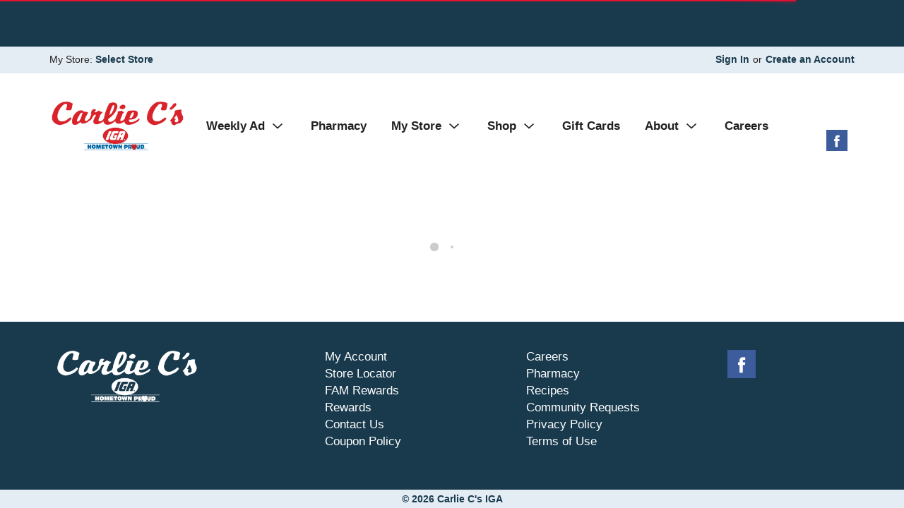

--- FILE ---
content_type: text/html; charset=UTF-8
request_url: https://www.carliecs.com/shop/dairy/krasdale_spread_53_vegetable_oil_4_ea/p/4878437
body_size: 9747
content:
<!DOCTYPE html>
<html lang="en-US" data-trailing-slash="">
<head>
    <meta http-equiv="X-UA-Compatible" content="IE=edge">
    <meta charset="UTF-8">
    <meta name="viewport" content="width=device-width">
    <title>Krasdale Spread, 53% Vegetable Oil 4 ea | Dairy | Carlie C's</title>
    <link rel="stylesheet" href="https://www.carliecs.com/wp-content/themes/fp-wp-m-carlie-cs-iga/resources/stylesheets/css/print.css" type="text/css" media="print">
    <link rel="shortcut icon" type="image/x-icon" href="https://www.carliecs.com/wp-content/themes/fp-wp-m-carlie-cs-iga/favicon.ico">    <meta name="robots" content="index, follow, max-image-preview:large, max-snippet:-1, max-video-preview:-1">
	<style>img:is([sizes="auto" i], [sizes^="auto," i]) { contain-intrinsic-size: 3000px 1500px }</style>
	
	<!-- This site is optimized with the Yoast SEO plugin v26.2 - https://yoast.com/wordpress/plugins/seo/ -->
	<meta name="twitter:card" content="summary_large_image">
	<script type="application/ld+json" class="yoast-schema-graph">{"@context":"https://schema.org","@graph":[{"@type":"WebSite","@id":"https://www.carliecs.com/#website","url":"https://www.carliecs.com/","name":"Carlie C&#039;s IGA","description":"Hometown Proud!","potentialAction":[{"@type":"SearchAction","target":{"@type":"EntryPoint","urlTemplate":"https://www.carliecs.com/?s={search_term_string}"},"query-input":{"@type":"PropertyValueSpecification","valueRequired":true,"valueName":"search_term_string"}}],"inLanguage":"en-US"}]}</script>
	<!-- / Yoast SEO plugin. -->


<link rel="dns-prefetch" href="//asset.freshop.ncrcloud.com">
<link rel="dns-prefetch" href="//www.googletagmanager.com">
<link href="https://fonts.gstatic.com" crossorigin rel="preconnect">
<link rel="stylesheet" id="owl-carousel-css-css" href="https://www.carliecs.com/wp-content/themes/fp-wp-m/resources/vendor/owlcarousel/assets/owl.carousel.css?ver=1.0.25" type="text/css" media="all">
<link rel="stylesheet" id="owl-carousel-theme-css-css" href="https://www.carliecs.com/wp-content/themes/fp-wp-m/resources/vendor/owlcarousel/assets/owl.theme.default.min.css?ver=1.0.25" type="text/css" media="all">
<link rel="stylesheet" id="wp-block-library-css" href="https://www.carliecs.com/wp-includes/css/dist/block-library/style.min.css?ver=6.8.3" type="text/css" media="all">
<style id="classic-theme-styles-inline-css" type="text/css">
/*! This file is auto-generated */
.wp-block-button__link{color:#fff;background-color:#32373c;border-radius:9999px;box-shadow:none;text-decoration:none;padding:calc(.667em + 2px) calc(1.333em + 2px);font-size:1.125em}.wp-block-file__button{background:#32373c;color:#fff;text-decoration:none}
</style>
<link rel="stylesheet" id="wp-components-css" href="https://www.carliecs.com/wp-includes/css/dist/components/style.min.css?ver=6.8.3" type="text/css" media="all">
<link rel="stylesheet" id="wp-preferences-css" href="https://www.carliecs.com/wp-includes/css/dist/preferences/style.min.css?ver=6.8.3" type="text/css" media="all">
<link rel="stylesheet" id="wp-block-editor-css" href="https://www.carliecs.com/wp-includes/css/dist/block-editor/style.min.css?ver=6.8.3" type="text/css" media="all">
<link rel="stylesheet" id="popup-maker-block-library-style-css" href="https://www.carliecs.com/wp-content/plugins/popup-maker/dist/packages/block-library-style.css?ver=dbea705cfafe089d65f1" type="text/css" media="all">
<style id="global-styles-inline-css" type="text/css">
:root{--wp--preset--aspect-ratio--square: 1;--wp--preset--aspect-ratio--4-3: 4/3;--wp--preset--aspect-ratio--3-4: 3/4;--wp--preset--aspect-ratio--3-2: 3/2;--wp--preset--aspect-ratio--2-3: 2/3;--wp--preset--aspect-ratio--16-9: 16/9;--wp--preset--aspect-ratio--9-16: 9/16;--wp--preset--color--black: #000000;--wp--preset--color--cyan-bluish-gray: #abb8c3;--wp--preset--color--white: #ffffff;--wp--preset--color--pale-pink: #f78da7;--wp--preset--color--vivid-red: #cf2e2e;--wp--preset--color--luminous-vivid-orange: #ff6900;--wp--preset--color--luminous-vivid-amber: #fcb900;--wp--preset--color--light-green-cyan: #7bdcb5;--wp--preset--color--vivid-green-cyan: #00d084;--wp--preset--color--pale-cyan-blue: #8ed1fc;--wp--preset--color--vivid-cyan-blue: #0693e3;--wp--preset--color--vivid-purple: #9b51e0;--wp--preset--gradient--vivid-cyan-blue-to-vivid-purple: linear-gradient(135deg,rgba(6,147,227,1) 0%,rgb(155,81,224) 100%);--wp--preset--gradient--light-green-cyan-to-vivid-green-cyan: linear-gradient(135deg,rgb(122,220,180) 0%,rgb(0,208,130) 100%);--wp--preset--gradient--luminous-vivid-amber-to-luminous-vivid-orange: linear-gradient(135deg,rgba(252,185,0,1) 0%,rgba(255,105,0,1) 100%);--wp--preset--gradient--luminous-vivid-orange-to-vivid-red: linear-gradient(135deg,rgba(255,105,0,1) 0%,rgb(207,46,46) 100%);--wp--preset--gradient--very-light-gray-to-cyan-bluish-gray: linear-gradient(135deg,rgb(238,238,238) 0%,rgb(169,184,195) 100%);--wp--preset--gradient--cool-to-warm-spectrum: linear-gradient(135deg,rgb(74,234,220) 0%,rgb(151,120,209) 20%,rgb(207,42,186) 40%,rgb(238,44,130) 60%,rgb(251,105,98) 80%,rgb(254,248,76) 100%);--wp--preset--gradient--blush-light-purple: linear-gradient(135deg,rgb(255,206,236) 0%,rgb(152,150,240) 100%);--wp--preset--gradient--blush-bordeaux: linear-gradient(135deg,rgb(254,205,165) 0%,rgb(254,45,45) 50%,rgb(107,0,62) 100%);--wp--preset--gradient--luminous-dusk: linear-gradient(135deg,rgb(255,203,112) 0%,rgb(199,81,192) 50%,rgb(65,88,208) 100%);--wp--preset--gradient--pale-ocean: linear-gradient(135deg,rgb(255,245,203) 0%,rgb(182,227,212) 50%,rgb(51,167,181) 100%);--wp--preset--gradient--electric-grass: linear-gradient(135deg,rgb(202,248,128) 0%,rgb(113,206,126) 100%);--wp--preset--gradient--midnight: linear-gradient(135deg,rgb(2,3,129) 0%,rgb(40,116,252) 100%);--wp--preset--font-size--small: 13px;--wp--preset--font-size--medium: 20px;--wp--preset--font-size--large: 36px;--wp--preset--font-size--x-large: 42px;--wp--preset--spacing--20: 0.44rem;--wp--preset--spacing--30: 0.67rem;--wp--preset--spacing--40: 1rem;--wp--preset--spacing--50: 1.5rem;--wp--preset--spacing--60: 2.25rem;--wp--preset--spacing--70: 3.38rem;--wp--preset--spacing--80: 5.06rem;--wp--preset--shadow--natural: 6px 6px 9px rgba(0, 0, 0, 0.2);--wp--preset--shadow--deep: 12px 12px 50px rgba(0, 0, 0, 0.4);--wp--preset--shadow--sharp: 6px 6px 0px rgba(0, 0, 0, 0.2);--wp--preset--shadow--outlined: 6px 6px 0px -3px rgba(255, 255, 255, 1), 6px 6px rgba(0, 0, 0, 1);--wp--preset--shadow--crisp: 6px 6px 0px rgba(0, 0, 0, 1);}:where(.is-layout-flex){gap: 0.5em;}:where(.is-layout-grid){gap: 0.5em;}body .is-layout-flex{display: flex;}.is-layout-flex{flex-wrap: wrap;align-items: center;}.is-layout-flex > :is(*, div){margin: 0;}body .is-layout-grid{display: grid;}.is-layout-grid > :is(*, div){margin: 0;}:where(.wp-block-columns.is-layout-flex){gap: 2em;}:where(.wp-block-columns.is-layout-grid){gap: 2em;}:where(.wp-block-post-template.is-layout-flex){gap: 1.25em;}:where(.wp-block-post-template.is-layout-grid){gap: 1.25em;}.has-black-color{color: var(--wp--preset--color--black) !important;}.has-cyan-bluish-gray-color{color: var(--wp--preset--color--cyan-bluish-gray) !important;}.has-white-color{color: var(--wp--preset--color--white) !important;}.has-pale-pink-color{color: var(--wp--preset--color--pale-pink) !important;}.has-vivid-red-color{color: var(--wp--preset--color--vivid-red) !important;}.has-luminous-vivid-orange-color{color: var(--wp--preset--color--luminous-vivid-orange) !important;}.has-luminous-vivid-amber-color{color: var(--wp--preset--color--luminous-vivid-amber) !important;}.has-light-green-cyan-color{color: var(--wp--preset--color--light-green-cyan) !important;}.has-vivid-green-cyan-color{color: var(--wp--preset--color--vivid-green-cyan) !important;}.has-pale-cyan-blue-color{color: var(--wp--preset--color--pale-cyan-blue) !important;}.has-vivid-cyan-blue-color{color: var(--wp--preset--color--vivid-cyan-blue) !important;}.has-vivid-purple-color{color: var(--wp--preset--color--vivid-purple) !important;}.has-black-background-color{background-color: var(--wp--preset--color--black) !important;}.has-cyan-bluish-gray-background-color{background-color: var(--wp--preset--color--cyan-bluish-gray) !important;}.has-white-background-color{background-color: var(--wp--preset--color--white) !important;}.has-pale-pink-background-color{background-color: var(--wp--preset--color--pale-pink) !important;}.has-vivid-red-background-color{background-color: var(--wp--preset--color--vivid-red) !important;}.has-luminous-vivid-orange-background-color{background-color: var(--wp--preset--color--luminous-vivid-orange) !important;}.has-luminous-vivid-amber-background-color{background-color: var(--wp--preset--color--luminous-vivid-amber) !important;}.has-light-green-cyan-background-color{background-color: var(--wp--preset--color--light-green-cyan) !important;}.has-vivid-green-cyan-background-color{background-color: var(--wp--preset--color--vivid-green-cyan) !important;}.has-pale-cyan-blue-background-color{background-color: var(--wp--preset--color--pale-cyan-blue) !important;}.has-vivid-cyan-blue-background-color{background-color: var(--wp--preset--color--vivid-cyan-blue) !important;}.has-vivid-purple-background-color{background-color: var(--wp--preset--color--vivid-purple) !important;}.has-black-border-color{border-color: var(--wp--preset--color--black) !important;}.has-cyan-bluish-gray-border-color{border-color: var(--wp--preset--color--cyan-bluish-gray) !important;}.has-white-border-color{border-color: var(--wp--preset--color--white) !important;}.has-pale-pink-border-color{border-color: var(--wp--preset--color--pale-pink) !important;}.has-vivid-red-border-color{border-color: var(--wp--preset--color--vivid-red) !important;}.has-luminous-vivid-orange-border-color{border-color: var(--wp--preset--color--luminous-vivid-orange) !important;}.has-luminous-vivid-amber-border-color{border-color: var(--wp--preset--color--luminous-vivid-amber) !important;}.has-light-green-cyan-border-color{border-color: var(--wp--preset--color--light-green-cyan) !important;}.has-vivid-green-cyan-border-color{border-color: var(--wp--preset--color--vivid-green-cyan) !important;}.has-pale-cyan-blue-border-color{border-color: var(--wp--preset--color--pale-cyan-blue) !important;}.has-vivid-cyan-blue-border-color{border-color: var(--wp--preset--color--vivid-cyan-blue) !important;}.has-vivid-purple-border-color{border-color: var(--wp--preset--color--vivid-purple) !important;}.has-vivid-cyan-blue-to-vivid-purple-gradient-background{background: var(--wp--preset--gradient--vivid-cyan-blue-to-vivid-purple) !important;}.has-light-green-cyan-to-vivid-green-cyan-gradient-background{background: var(--wp--preset--gradient--light-green-cyan-to-vivid-green-cyan) !important;}.has-luminous-vivid-amber-to-luminous-vivid-orange-gradient-background{background: var(--wp--preset--gradient--luminous-vivid-amber-to-luminous-vivid-orange) !important;}.has-luminous-vivid-orange-to-vivid-red-gradient-background{background: var(--wp--preset--gradient--luminous-vivid-orange-to-vivid-red) !important;}.has-very-light-gray-to-cyan-bluish-gray-gradient-background{background: var(--wp--preset--gradient--very-light-gray-to-cyan-bluish-gray) !important;}.has-cool-to-warm-spectrum-gradient-background{background: var(--wp--preset--gradient--cool-to-warm-spectrum) !important;}.has-blush-light-purple-gradient-background{background: var(--wp--preset--gradient--blush-light-purple) !important;}.has-blush-bordeaux-gradient-background{background: var(--wp--preset--gradient--blush-bordeaux) !important;}.has-luminous-dusk-gradient-background{background: var(--wp--preset--gradient--luminous-dusk) !important;}.has-pale-ocean-gradient-background{background: var(--wp--preset--gradient--pale-ocean) !important;}.has-electric-grass-gradient-background{background: var(--wp--preset--gradient--electric-grass) !important;}.has-midnight-gradient-background{background: var(--wp--preset--gradient--midnight) !important;}.has-small-font-size{font-size: var(--wp--preset--font-size--small) !important;}.has-medium-font-size{font-size: var(--wp--preset--font-size--medium) !important;}.has-large-font-size{font-size: var(--wp--preset--font-size--large) !important;}.has-x-large-font-size{font-size: var(--wp--preset--font-size--x-large) !important;}
:where(.wp-block-post-template.is-layout-flex){gap: 1.25em;}:where(.wp-block-post-template.is-layout-grid){gap: 1.25em;}
:where(.wp-block-columns.is-layout-flex){gap: 2em;}:where(.wp-block-columns.is-layout-grid){gap: 2em;}
:root :where(.wp-block-pullquote){font-size: 1.5em;line-height: 1.6;}
</style>
<link rel="stylesheet" id="new_style-css" href="https://www.carliecs.com/wp-content/plugins/freshop-so-layout-blocks/so_prebuilt_layouts.css?ver=1.0.0" type="text/css" media="all">
<link rel="stylesheet" id="bb-taps-editor-style-shared-css" href="https://www.carliecs.com/wp-content/editor-style-shared.css?ver=6.8.3" type="text/css" media="all">
<link rel="stylesheet" id="style-wp-content-css" href="https://www.carliecs.com/wp-includes/js/tinymce/skins/wordpress/wp-content.css?ver=6.8.3" type="text/css" media="all">
<link rel="stylesheet" id="child-style-css" href="https://www.carliecs.com/wp-content/themes/fp-wp-m-carlie-cs-iga/style.css?ver=1.0.25" type="text/css" media="all">
<link rel="stylesheet" id="child-style-screen-css" href="https://www.carliecs.com/wp-content/themes/fp-wp-m-carlie-cs-iga/resources/stylesheets/css/screen.css?ver=1.0.25" type="text/css" media="all">
<link rel="stylesheet" id="UserAccessManagerLoginForm-css" href="https://www.carliecs.com/wp-content/plugins/user-access-manager/assets/css/uamLoginForm.css?ver=2.2.25" type="text/css" media="screen">
<script type="text/javascript" src="https://www.carliecs.com/wp-content/themes/fp-wp-m/resources/vendor/jquery/jquery-3.4.1.min.js?ver=1.0.25" id="jquery-js"></script>
<script type="text/javascript" src="https://www.carliecs.com/wp-content/themes/fp-wp-m/resources/vendor/jquery/jquery-migrate-3.0.1.min.js?ver=1.0.25" id="jquery-migrate-js"></script>
<script type="text/javascript" src="https://www.carliecs.com/wp-content/themes/fp-wp-m/resources/vendor/fastclick/fastclick.js?ver=1.0.25" id="fastclick-js"></script>
<script type="text/javascript" src="https://www.carliecs.com/wp-content/themes/fp-wp-m/resources/vendor/gsap/CSSPlugin.min.js?ver=1.0.25" id="gsap-cssplugin-js"></script>
<script type="text/javascript" src="https://www.carliecs.com/wp-content/themes/fp-wp-m/resources/vendor/gsap/EasePack.min.js?ver=1.0.25" id="gsap-easepack-js"></script>
<script type="text/javascript" src="https://www.carliecs.com/wp-content/themes/fp-wp-m/resources/vendor/gsap/TweenLite.min.js?ver=1.0.25" id="gsap-tweenlite-js"></script>
<script type="text/javascript" src="https://www.carliecs.com/wp-content/themes/fp-wp-m/resources/vendor/gsap/jquery.gsap.min.js?ver=1.0.25" id="jquery-gsap-js"></script>
<script type="text/javascript" src="https://www.carliecs.com/wp-content/themes/fp-wp-m/resources/vendor/bootstrap/js/bootstrap.min.js?ver=1.0.25" id="bootstrap-js"></script>
<script type="text/javascript" src="https://www.carliecs.com/wp-content/themes/fp-wp-m/resources/vendor/owlcarousel/owl.carousel.min.js?ver=1.0.25" id="owl-carousel-js"></script>
<script type="text/javascript" src="https://www.carliecs.com/wp-content/themes/fp-wp-m/resources/vendor/superfish/js/hoverIntent.js?ver=1.0.25" id="hoverintent-js"></script>
<script type="text/javascript" src="https://www.carliecs.com/wp-content/themes/fp-wp-m/resources/vendor/superfish/js/superfish.min.js?ver=1.0.25" id="superfish-js"></script>
<script type="text/javascript" src="https://www.carliecs.com/wp-content/themes/fp-wp-m/resources/vendor/superfish/js/supersubs.js?ver=1.0.25" id="superfish-supersubs-js"></script>
<script type="text/javascript" src="https://www.carliecs.com/wp-content/themes/fp-wp-m/resources/vendor/jquery/jquery.cookie.js?ver=1.0.25" id="jquery-cookie-js"></script>
<script type="text/javascript" src="https://www.carliecs.com/wp-content/themes/fp-wp-m/resources/vendor/jquery-equal-heights/jquery-equal-heights.js?ver=1.0.25" id="jquery-equal-heights-js"></script>
<script type="text/javascript" src="https://www.carliecs.com/wp-content/themes/fp-wp-m/resources/scripts/config.js?ver=1.0.25" id="config-js-js"></script>
<script type="text/javascript" src="https://www.carliecs.com/wp-content/themes/fp-wp-m-carlie-cs-iga/resources/scripts/config.js?ver=1.0.25" id="config-js-child-js"></script>
<script type="text/javascript" id="fp-client-js-js-extra">
/* <![CDATA[ */
var ajax_objectClient = {"ajax_url":"https:\/\/www.carliecs.com\/wp-admin\/admin-ajax.php","rest_url":"https:\/\/www.carliecs.com\/wp-json"};
/* ]]> */
</script>
<script type="text/javascript" src="https://www.carliecs.com/wp-content/themes/fp-wp-m/resources/scripts/fpClientUtil.js?ver=1.0.25" id="fp-client-js-js"></script>
<script type="text/javascript" src="https://www.carliecs.com/wp-content/themes/fp-wp-m/resources/scripts/fpClient.js?ver=1.0.25" id="fp-client-util-js-js"></script>
<script type="text/javascript" src="https://www.carliecs.com/wp-content/themes/fp-wp-m/resources/scripts/screen.js?ver=1.0.25" id="screen-js-js"></script>
<script type="text/javascript" src="https://www.carliecs.com/wp-content/themes/fp-wp-m/resources/scripts/loading.js?ver=1.0.25" id="loading-js-js"></script>
<script type="text/javascript" src="https://www.carliecs.com/wp-content/themes/fp-wp-m/functions/shortcodes/includes/stores_dropdown.js?ver=1.0.25" id="stores_dropdown_script-js"></script>
<script type="text/javascript" src="https://www.carliecs.com/wp-content/themes/fp-wp-m/functions/shortcodes/includes/store-landing.js?ver=1.0.25" id="store-landing-js"></script>
<script type="text/javascript" src="https://www.carliecs.com/wp-includes/js/tinymce/tinymce.min.js?ver=49110-20250317" id="wp-tinymce-root-js"></script>
<script type="text/javascript" src="https://www.carliecs.com/wp-includes/js/tinymce/plugins/compat3x/plugin.min.js?ver=49110-20250317" id="wp-tinymce-js"></script>
<script type="text/javascript" async src="https://asset.freshop.ncrcloud.com/freshop.js?app_key=carlie_c_s&amp;asset_app_key=carlie_cs_iga&amp;callback=freshopInitialized&amp;allow_bots=true" id="freshop-js"></script>
<script type="text/javascript" src="https://www.carliecs.com/wp-content/plugins/freshop-so-layout-blocks/so_prebuilt_layouts.js?ver=2.5.1" id="custom_jquery-js"></script>

<!-- Google tag (gtag.js) snippet added by Site Kit -->
<!-- Google Analytics snippet added by Site Kit -->
<script type="text/javascript" src="https://www.googletagmanager.com/gtag/js?id=G-24JTG6L6DG" id="google_gtagjs-js" async></script>
<script type="text/javascript" id="google_gtagjs-js-after">
/* <![CDATA[ */
window.dataLayer = window.dataLayer || [];function gtag(){dataLayer.push(arguments);}
gtag("set","linker",{"domains":["www.carliecs.com"]});
gtag("js", new Date());
gtag("set", "developer_id.dZTNiMT", true);
gtag("config", "G-24JTG6L6DG");
/* ]]> */
</script>
<link rel="https://api.w.org/" href="https://www.carliecs.com/wp-json/"><link rel="alternate" title="JSON" type="application/json" href="https://www.carliecs.com/wp-json/wp/v2/pages/12"><link rel="alternate" title="oEmbed (JSON)" type="application/json+oembed" href="https://www.carliecs.com/wp-json/oembed/1.0/embed?url=https%3A%2F%2Fwww.carliecs.com%2Fshop">
<link rel="alternate" title="oEmbed (XML)" type="text/xml+oembed" href="https://www.carliecs.com/wp-json/oembed/1.0/embed?url=https%3A%2F%2Fwww.carliecs.com%2Fshop&amp;format=xml">
<meta name="generator" content="Site Kit by Google 1.170.0"><!--// <script></script> -->
<meta name="apple-itunes-app" content="app-id=1435951867">
<!-- Google tag (gtag.js) -->
<script async src="https://www.googletagmanager.com/gtag/js?id=G-BJ15Y6E9P1"></script>
<script>
  window.dataLayer = window.dataLayer || [];
  function gtag(){dataLayer.push(arguments);}
  gtag('js', new Date());

  gtag('config', 'G-BJ15Y6E9P1');
</script><!-- Google Tag Manager -->
<script>(function(w,d,s,l,i){w[l]=w[l]||[];w[l].push({'gtm.start':
new Date().getTime(),event:'gtm.js'});var f=d.getElementsByTagName(s)[0],
j=d.createElement(s),dl=l!='dataLayer'?'&l='+l:'';j.async=true;j.src=
'https://www.googletagmanager.com/gtm.js?id='+i+dl;f.parentNode.insertBefore(j,f);
})(window,document,'script','dataLayer','GTM-M5MWMHL');</script>
<!-- End Google Tag Manager --><!--// <script></script> -->
<meta name="facebook-domain-verification" content="r77hbaj16p30kzjb5i1jnj4jcybpfs"><!-- Meta Pixel Code -->
<script>
!function(f,b,e,v,n,t,s)
{if(f.fbq)return;n=f.fbq=function(){n.callMethod?
n.callMethod.apply(n,arguments):n.queue.push(arguments)};
if(!f._fbq)f._fbq=n;n.push=n;n.loaded=!0;n.version='2.0';
n.queue=[];t=b.createElement(e);t.async=!0;
t.src=v;s=b.getElementsByTagName(e)[0];
s.parentNode.insertBefore(t,s)}(window, document,'script',
'https://connect.facebook.net/en_US/fbevents.js');
fbq('init', '3189408754701920');
fbq('track', 'PageView');
</script>
<!-- End Meta Pixel Code --><!--// <script></script> -->
<meta name="facebook-domain-verification" content="po1nh2qgcbcb821qpkrq2c16km0vjr"><link rel="icon" href="https://www.carliecs.com/wp-content/uploads/2022/05/cropped-Untitled-design-1-32x32.png" sizes="32x32">
<link rel="icon" href="https://www.carliecs.com/wp-content/uploads/2022/05/cropped-Untitled-design-1-192x192.png" sizes="192x192">
<link rel="apple-touch-icon" href="https://www.carliecs.com/wp-content/uploads/2022/05/cropped-Untitled-design-1-180x180.png">
<meta name="msapplication-TileImage" content="https://www.carliecs.com/wp-content/uploads/2022/05/cropped-Untitled-design-1-270x270.png">
		<style type="text/css" id="wp-custom-css">
			@media screen and (max-width: 992px) {
.fp-shop-intent-modal.modal-md .modal-dialog .fp-modal-content .btn-primary {
	font-size: 15px;
}
}

.fp-shop-intent-modal .fp-fulfillment-options .fp-fulfillment-type-pharmacy {
	display: none;
}

.field_required {
	color:#ee0000;
	background: #ffffff;
}

.primary {
	color: #ed1a39;
}

.page-id-464 #panel-464-0-0-1>.panel-widget-style {
	background: #e4edf4;
	color: #333333;
}

.soliloquy-slider [aria-hidden="true"],
.nf-form-wrap [aria-hidden="true"]{
visibility: hidden;
}


.nf-form-fields-required {
	margin-bottom: 20px;
}

.so-widget-sow-button .ow-button-base a {

		border: 2px solid #247DA3 !important;
}

.so-widget-sow-button .ow-button-base a.ow-icon-placement-left {
		color: #247DA3 !important;
}

.single-stores .store-landing .store-name {
	color: #E71333;
}

.elementor-widget-text-editor {
	color: #757575;
}

.fp-btn-tertiary, a.fp-btn-tertiary {
	background-color: #946F00;
}

.fp-search .fp-btn-search, .fp-search .fp-btn-location {
	color: #757575;
}

@media (min-width: 992px) and (min-width: 1200px) {
    .sf-menu.store-main-menu > li > a {
        padding: 0px 15px;
	}
}
		</style>
		<noscript><style id="rocket-lazyload-nojs-css">.rll-youtube-player, [data-lazy-src]{display:none !important;}</style></noscript>    <link rel="canonical" href="https://www.carliecs.com/shop/dairy/krasdale_spread_53_vegetable_oil_4_ea/p/4878437"><meta name="description" content="Order online Krasdale Spread, 53% Vegetable Oil 4 ea on www.carliecs.com"><script type="application/ld+json">[{"@type":"Webpage","@context":"https://schema.org","url":"https://www.carliecs.com/shop/dairy/krasdale_spread_53_vegetable_oil_4_ea/p/4878437","name":"Krasdale Spread, 53% Vegetable Oil 4 ea","description":"Per 1 Tbsp: 70 calories; 2 g sat fat (10% DV); 105 mg sodium (5% DV); 0 g total sugars. Gluten-free. Contains bioengineered food ingredient. Est 1908. No hydrogenated oils. No artificial colors. krasdalefoods.com. Packaged in USA."},{"@context":"https://schema.org/","@type":"Product","name":"Krasdale Spread, 53% Vegetable Oil 4 ea","image":"https://images.freshop.ncrcloud.com/00075130858425/1355da56672d5042dd1cc5732865ce7c_large.png","description":"Per 1 Tbsp: 70 calories; 2 g sat fat (10% DV); 105 mg sodium (5% DV); 0 g total sugars. Gluten-free. Contains bioengineered food ingredient. Est 1908. No hydrogenated oils. No artificial colors. krasdalefoods.com. Packaged in USA.","gtin14":"00075130858425","sku":"7513085842","category":"Shop / Dairy","url":"https://www.carliecs.com/shop/dairy/krasdale_spread_53_vegetable_oil_4_ea/p/4878437","brand":{"@type":"Brand","name":"Krasdale"},"offers":{"@type":"Offer","priceCurrency":"USD"}}]</script><meta property="og:type" content="product"><meta property="og:title" content="Krasdale Spread, 53% Vegetable Oil 4 ea"><meta property="og:url" content="https://www.carliecs.com/shop/dairy/krasdale_spread_53_vegetable_oil_4_ea/p/4878437"><meta property="og:description" content="Per 1 Tbsp: 70 calories; 2 g sat fat (10% DV); 105 mg sodium (5% DV); 0 g total sugars. Gluten-free. Contains bioengineered food ingredient. Est 1908. No hydrogenated oils. No artificial colors. krasdalefoods.com. Packaged in USA."><meta property="og:image" content="https://images.freshop.ncrcloud.com/00075130858425/1355da56672d5042dd1cc5732865ce7c_large.png"></head>

<body class="wp-singular page-template page-template-page-store page-template-page-store-php page page-id-12 wp-theme-fp-wp-m wp-child-theme-fp-wp-m-carlie-cs-iga">
    <div class="page-wrap">
        <div class="header container visible-print-block">
            <div class="row">
                <div class="col-xs-2">
                    <img src="https://www.carliecs.com/wp-content/themes/fp-wp-m-carlie-cs-iga/resources/images/logo/logo.png" alt="A theme logo of Carlie C's IGA" width="100">
                </div>
                <div class="col-xs-6">
                    <div id="store-main-info" class="bd-left padding-left"></div>
                </div>
            </div>
        </div>
        <header id="header" role="banner">
            <div id="site-banner" class="site-banner hidden"></div>
            <div id="bypass"><a id="skip-to-main" href="#content" aria-label="Skip to main content">Skip to main content</a></div>
            <div class="first-row visible-md visible-lg">
                <div class="container">
                    <div class="row">
                        <div class="col-md-5 col-lg-6">
                            <div class="top-menu-search">
                                <div id="search" class="search"></div>
                            </div>
                        </div>
                        <div class="col-md-2">
                            <div id="reorder-indicator" class="reorder-indicator"></div>
                        </div>
                        <div class="col-md-5 col-lg-4 mini-list-wrap">
                            <div id="mini-list-wrapper" class="mini-list">
                                <div id="mini-list-indicator"></div>
                            </div>
                        </div>
                    </div>
                </div>
            </div>
            <div class="second-row visible-md visible-lg">
                <div class="container">
                    <div class="row">
                        <div class="left-col">
                            <div class="user-store-indicator store-indicator"></div>
                        </div>
                        <div class="right-col">
                            <div class="user-session-indicator session-indicator"></div>
                        </div>
                    </div>
                </div>
            </div>
            <div class="main-menu-container visible-md visible-lg">
                <div class="row">
                    <div class="col-md-12">
                        <div class="container">
                            <div class="menu-wrap">
                                <div class="header-logos">
                                    <a class="logo-header" href="https://www.carliecs.com" aria-label="Carlie C's IGA"><img src="https://www.carliecs.com/wp-content/themes/fp-wp-m-carlie-cs-iga/resources/images/logo/logo.png" alt="A theme logo of Carlie C's IGA" width="200"></a>
                                </div>
                                <nav role="navigation">
                                    <div class="menu-main-menu-container"><ul id="menu-main-menu" class="sf-menu store-main-menu"><li id="menu-item-6530" class="menu-item menu-item-type-post_type menu-item-object-page menu-item-has-children menu-item-6530"><a href="https://www.carliecs.com/weekly-ad"><span>Weekly Ad</span></a>
<ul class="sub-menu">
	<li id="menu-item-6531" class="menu-item menu-item-type-custom menu-item-object-custom menu-item-6531"><a href="https://mailchi.mp/carliecs/email-signup"><span>Email Signup</span></a></li>
</ul>
</li>
<li id="menu-item-721" class="menu-item menu-item-type-post_type menu-item-object-page menu-item-721"><a href="https://www.carliecs.com/pharmacy"><span>Pharmacy</span></a></li>
<li id="menu-item-263" class="nav-my-store menu-item menu-item-type-post_type menu-item-object-page menu-item-has-children menu-item-263"><a href="https://www.carliecs.com/my-store"><span>My Store</span></a>
<ul class="sub-menu">
	<li id="menu-item-264" class="menu-item menu-item-type-post_type menu-item-object-page menu-item-264"><a href="https://www.carliecs.com/my-store/store-locator"><span>Store Locator</span></a></li>
	<li id="menu-item-537" class="menu-item menu-item-type-post_type menu-item-object-page menu-item-537"><a href="https://www.carliecs.com/digital-coupons"><span>FAM Rewards</span></a></li>
	<li id="menu-item-722" class="menu-item menu-item-type-post_type menu-item-object-page menu-item-722"><a href="https://www.carliecs.com/pharmacy"><span>Pharmacy</span></a></li>
	<li id="menu-item-3044" class="menu-item menu-item-type-post_type menu-item-object-page menu-item-3044"><a href="https://www.carliecs.com/mobile-app"><span>Download Mobile App</span></a></li>
	<li id="menu-item-618" class="menu-item menu-item-type-post_type menu-item-object-page menu-item-618"><a href="https://www.carliecs.com/customer-service"><span>Customer Service</span></a></li>
	<li id="menu-item-6014" class="menu-item menu-item-type-post_type menu-item-object-page menu-item-6014"><a href="https://www.carliecs.com/recipes"><span>Recipes</span></a></li>
</ul>
</li>
<li id="menu-item-67" class="nav-shopping menu-item-has-children menu-item menu-item-type-post_type menu-item-object-page current-menu-item page_item page-item-12 current_page_item menu-item-67"><a href="https://www.carliecs.com/shop" aria-current="page"><span>Shop</span></a></li>
<li id="menu-item-4545" class="menu-item menu-item-type-custom menu-item-object-custom menu-item-4545"><a href="https://carliecs.thegiftcardshop.com/buy-gift-cards"><span>Gift Cards</span></a></li>
<li id="menu-item-65" class="nav-about menu-item menu-item-type-post_type menu-item-object-page menu-item-has-children menu-item-65"><a href="https://www.carliecs.com/about"><span>About</span></a>
<ul class="sub-menu">
	<li id="menu-item-614" class="menu-item menu-item-type-post_type menu-item-object-page menu-item-614"><a href="https://www.carliecs.com/corporate"><span>Corporate</span></a></li>
	<li id="menu-item-109" class="menu-item menu-item-type-post_type menu-item-object-page menu-item-109"><a href="https://www.carliecs.com/about/contact-us"><span>Contact Us</span></a></li>
	<li id="menu-item-6779" class="menu-item menu-item-type-post_type menu-item-object-page menu-item-6779"><a href="https://www.carliecs.com/community-requests"><span>Community Requests</span></a></li>
</ul>
</li>
<li id="menu-item-613" class="menu-item menu-item-type-post_type menu-item-object-page menu-item-613"><a href="https://www.carliecs.com/careers"><span>Careers</span></a></li>
</ul></div>                                </nav>
                                <div class="header-social">
                                    <div class="social-wrap">
                                        <ul class="social-links">
                                                                                                                                        <li><a href="https://www.facebook.com/CarlieCs" target="_blank" title="Facebook" class="my-store-link-facebook"><span class="fp-icon-facebook-layered bg-facebook"></span><span class="hidden">Facebook</span></a></li>
                                                                                                                                                                                                                                                                    </ul>
                                    </div>
                                </div>
                            </div>
                        </div>
                    </div>
                </div>
            </div>

            <!-- small/x-small views -->
            <!-- header -->
            <div class="mobile-header-wrapper hidden-md hidden-lg">
                <div class="mobile-header container-fluid">
                    <div class="row">
                        <div class="col-xs-8 col-sm-10 col-md-9 mobile-header-left">
                            <button id="navbar-toggle" type="button" class="navbar-toggle fastClick">
                                <span class="sr-only">Toggle navigation</span>
                                <span class="icon-bar"></span>
                                <span class="icon-bar"></span>
                                <span class="icon-bar"></span>
                            </button>
                            <div class="mobile-nav-logo">
                                <a href="/" class="logo fastClick" aria-label="Carlie C's IGA"><img src="https://www.carliecs.com/wp-content/themes/fp-wp-m-carlie-cs-iga/resources/images/logo/logo-small.png" width="100" alt="A theme logo of Carlie C's IGA"></a>
                                <a href="javascript:;" class="search mobile-search-icon fastClick"><span class="glyphicon glyphicon-search"></span><span class="hidden">Search</span></a>
                            </div>
                        </div>
                        <div id="mini-list-mobile-wrapper" class="col-xs-4 col-sm-2 col-md-3 mobile-header-right"></div>
                    </div>
                </div>
                <div class="mobile-search container-fluid hidden-xs hidden-sm">
                </div>
            </div>
        </header>

        <!-- small/x-small menu -->
        <!-- menu -->
        <div id="mobile-nav-wrapper" class="mobile-nav-wrapper hidden-md hidden-lg">
            <div class="nav-header-wrapper">
                <div class="nav-header">
                    <div class="container-fluid">
                        <div class="row">
                            <div class="level-0 page-title">
                                <h1 class="page-title">
                                    <span>Page Title</span>
                                </h1>
                                <a href="javascript:;" class="glyphicon glyphicon-remove"><span class="hidden">Remove</span></a>
                            </div>
                        </div>
                    </div>
                </div>
            </div>
            <div class="container-fluid container-account-menu">
                <div class="account-menu-wrapper">
                    <div class="account-menu">
                        <div class="user-session-indicator-mobile"></div>
                    </div>
                    <div id="mobile-selected-store">
                        <span class="fp-icon fp-icon-map-marker"></span><span class="nav-my-store">My Store: <a href="/my-store/store-locator/">Select Store</a></span>
                    </div>
                    <div id="reorder-indicator-mobile">
                        <div class="reorder-indicator-mobile"></div>
                    </div>
                </div>
            </div>
            <div class="container-fluid">
                <div class="row col-nav" id="mobile-nav">
                </div>
            </div>
            <div id="mobile-menu-footer">
                <div class="menu-footer-menu-mobile-container"><ul id="menu-footer-menu-mobile" class="menu"><li id="menu-item-114" class="mobile-my-account menu-item menu-item-type-post_type menu-item-object-page menu-item-114"><a href="https://www.carliecs.com/my-account">My Account</a></li>
<li id="menu-item-115" class="mobile-store-locator menu-item menu-item-type-post_type menu-item-object-page menu-item-115"><a href="https://www.carliecs.com/my-store/store-locator">Store Locator</a></li>
<li id="menu-item-639" class="menu-item menu-item-type-post_type menu-item-object-page menu-item-639"><a href="https://www.carliecs.com/digital-coupons">FAM Rewards</a></li>
<li id="menu-item-488" class="menu-item menu-item-type-post_type menu-item-object-page menu-item-488"><a href="https://www.carliecs.com/online-prescription-refills">Online Prescription Refills</a></li>
<li id="menu-item-638" class="menu-item menu-item-type-post_type menu-item-object-page menu-item-638"><a href="https://www.carliecs.com/careers">Careers</a></li>
<li id="menu-item-367" class="mobile-menu-hide menu-item menu-item-type-post_type menu-item-object-page menu-item-367"><a href="https://www.carliecs.com/about/contact-us">Contact Us</a></li>
<li id="menu-item-180" class="mobile-menu-hide menu-item menu-item-type-post_type menu-item-object-page menu-item-180"><a href="https://www.carliecs.com/privacy-policy">Privacy Policy</a></li>
<li id="menu-item-366" class="mobile-menu-hide menu-item menu-item-type-post_type menu-item-object-page menu-item-366"><a href="https://www.carliecs.com/terms-of-use">Terms of Use</a></li>
</ul></div>                <ul class="mobile-logout">
                    <li><a class="logout-link" href="/my-account#!/logout">Sign Out</a></li>
                </ul>
            </div>
        </div>

	<section id="content" role="main">
		<div class="container-fluid">
					
				<div id="department-breadcrumb" class="department-breadcrumb breadcrumb"></div>
<div id="checkout-banner" class="checkout-banner"></div>
<div id="products-ad-banner" class="products-ad-banner"></div>
<p></p><center><!-- CARLIE C'S 1200X188 [async] --><br>
<script type="text/javascript">if (!window.AdButler){(function(){var s = document.createElement("script"); s.async = true; s.type = "text/javascript";s.src = 'https://servedbyadbutler.com/app.js';var n = document.getElementsByTagName("script")[0]; n.parentNode.insertBefore(s, n);}());}</script><br>
<script type="text/javascript">
var AdButler = AdButler || {}; AdButler.ads = AdButler.ads || [];
var abkw = window.abkw || '';
var plc513781 = window.plc513781 || 0;
document.write('<'+'div id="placement_513781_'+plc513781+'"></'+'div>');
AdButler.ads.push({handler: function(opt){ AdButler.register(168186, 513781, [1200,188], 'placement_513781_'+opt.place, opt); }, opt: { place: plc513781++, keywords: abkw, domain: 'servedbyadbutler.com', click:'CLICK_MACRO_PLACEHOLDER' }});
</script></center>
<div id="banner-ad" class="banner-ad" data-freshop-zone_type="product_banner"></div>
<div id="page-title" class="page-title"></div>
<div id="products" class="products fp-core fp-module fp-module-view fp-product-detail"><div class="container sr-only"><h1 class="fp-page-title" style="margin-top:20px;">Krasdale Spread, 53% Vegetable Oil 4 ea</h1><div class="fp-item-image fp-item-image-large" style="margin-top:20px;"><img src="https://images.freshop.ncrcloud.com/00075130858425/1355da56672d5042dd1cc5732865ce7c_large.png"></div><div class="fp-item-description" style="margin-top:20px;">Per 1 Tbsp: 70 calories; 2 g sat fat (10% DV); 105 mg sodium (5% DV); 0 g total sugars. Gluten-free. Contains bioengineered food ingredient. Est 1908. No hydrogenated oils. No artificial colors. krasdalefoods.com. Packaged in USA.</div></div></div>
<div id="products-ad"></div>
<div id="products-offered-together"></div>
<div id="products-bought-together"></div>
<div id="products-recent"></div>
<div id="related-recipes"></div>
			
				</div>
	</section>

						<div class="push hidden-print"></div>
			<footer id="footer" role="contentinfo">
				<a href="javascript:;" class="cd-top" aria-label="Back to top"><span class="hidden">Back to top</span><span class="fp-icon-scroll-top-square"></span></a>
				<div class="container">
					<div class="footer-content clearfix">
						<div class="col-md-4">
							<a href="/" aria-label="Carlie C's IGA"><img src="https://www.carliecs.com/wp-content/themes/fp-wp-m-carlie-cs-iga/resources/images/logo/logo-footer.png" alt="A theme footer logo of Carlie C's IGA" aria-label="Carlie C's IGA" width="200"></a>
													</div>
						<div class="col-md-3">
														<div class="menu-footer-menu-col-1-container"><ul id="menu-footer-menu-col-1" class="footer-menu-col"><li id="menu-item-363" class="menu-item menu-item-type-post_type menu-item-object-page menu-item-363"><a href="https://www.carliecs.com/my-account">My Account</a></li>
<li id="menu-item-364" class="menu-item menu-item-type-post_type menu-item-object-page menu-item-364"><a href="https://www.carliecs.com/my-store/store-locator">Store Locator</a></li>
<li id="menu-item-642" class="menu-item menu-item-type-post_type menu-item-object-page menu-item-642"><a href="https://www.carliecs.com/digital-coupons">FAM Rewards</a></li>
<li id="menu-item-5303" class="menu-item menu-item-type-post_type menu-item-object-page menu-item-5303"><a href="https://www.carliecs.com/rewards">Rewards</a></li>
<li id="menu-item-720" class="menu-item menu-item-type-post_type menu-item-object-page menu-item-720"><a href="https://www.carliecs.com/about/contact-us">Contact Us</a></li>
<li id="menu-item-847" class="menu-item menu-item-type-post_type menu-item-object-page menu-item-847"><a href="https://www.carliecs.com/coupon-policy-2">Coupon Policy</a></li>
</ul></div>						</div>
						<div class="col-md-3">
														<div class="menu-footer-menu-col-2-container"><ul id="menu-footer-menu-col-2" class="footer-menu-col"><li id="menu-item-989" class="menu-item menu-item-type-post_type menu-item-object-page menu-item-989"><a href="https://www.carliecs.com/careers">Careers</a></li>
<li id="menu-item-719" class="menu-item menu-item-type-post_type menu-item-object-page menu-item-719"><a href="https://www.carliecs.com/pharmacy">Pharmacy</a></li>
<li id="menu-item-6009" class="menu-item menu-item-type-post_type menu-item-object-page menu-item-6009"><a href="https://www.carliecs.com/recipes">Recipes</a></li>
<li id="menu-item-645" class="menu-item menu-item-type-post_type menu-item-object-page menu-item-645"><a href="https://www.carliecs.com/community-requests">Community Requests</a></li>
<li id="menu-item-421" class="menu-item menu-item-type-post_type menu-item-object-page menu-item-421"><a href="https://www.carliecs.com/privacy-policy">Privacy Policy</a></li>
<li id="menu-item-422" class="menu-item menu-item-type-post_type menu-item-object-page menu-item-422"><a href="https://www.carliecs.com/terms-of-use">Terms of Use</a></li>
</ul></div>						</div>
						<div class="col-md-2">
														<div class="social-wrap">
								<ul class="social-links">
																												<li><a href="https://www.facebook.com/CarlieCs" target="_blank" title="Facebook" class="my-store-link-facebook"><span class="fp-icon-facebook-layered bg-facebook"></span><span class="hidden">Facebook</span></a></li>
																																																					</ul>
							</div>
						</div>
					</div>
					<div class="copyright">
						<div class="container">
							<div class="col-xs-12">
								&copy; 2026 Carlie C's IGA							</div>
						</div>
					</div>
				</div>
				<div id="tracking"></div>
			</footer>
		</div>
		<script type="speculationrules">
{"prefetch":[{"source":"document","where":{"and":[{"href_matches":"\/*"},{"not":{"href_matches":["\/wp-*.php","\/wp-admin\/*","\/wp-content\/uploads\/*","\/wp-content\/*","\/wp-content\/plugins\/*","\/wp-content\/themes\/fp-wp-m-carlie-cs-iga\/*","\/wp-content\/themes\/fp-wp-m\/*","\/*\\?(.+)"]}},{"not":{"selector_matches":"a[rel~=\"nofollow\"]"}},{"not":{"selector_matches":".no-prefetch, .no-prefetch a"}}]},"eagerness":"conservative"}]}
</script>
<script type="text/javascript" src="https://www.carliecs.com/wp-includes/js/underscore.min.js?ver=1.13.7" id="underscore-js"></script>
		<script type="text/javascript">
				jQuery('.soliloquy-container').removeClass('no-js');
		</script>
			<script>window.lazyLoadOptions=[{elements_selector:"img[data-lazy-src],.rocket-lazyload,iframe[data-lazy-src]",data_src:"lazy-src",data_srcset:"lazy-srcset",data_sizes:"lazy-sizes",class_loading:"lazyloading",class_loaded:"lazyloaded",threshold:300,callback_loaded:function(element){if(element.tagName==="IFRAME"&&element.dataset.rocketLazyload=="fitvidscompatible"){if(element.classList.contains("lazyloaded")){if(typeof window.jQuery!="undefined"){if(jQuery.fn.fitVids){jQuery(element).parent().fitVids()}}}}}},{elements_selector:".rocket-lazyload",data_src:"lazy-src",data_srcset:"lazy-srcset",data_sizes:"lazy-sizes",class_loading:"lazyloading",class_loaded:"lazyloaded",threshold:300,}];window.addEventListener('LazyLoad::Initialized',function(e){var lazyLoadInstance=e.detail.instance;if(window.MutationObserver){var observer=new MutationObserver(function(mutations){var image_count=0;var iframe_count=0;var rocketlazy_count=0;mutations.forEach(function(mutation){for(var i=0;i<mutation.addedNodes.length;i++){if(typeof mutation.addedNodes[i].getElementsByTagName!=='function'){continue}
if(typeof mutation.addedNodes[i].getElementsByClassName!=='function'){continue}
images=mutation.addedNodes[i].getElementsByTagName('img');is_image=mutation.addedNodes[i].tagName=="IMG";iframes=mutation.addedNodes[i].getElementsByTagName('iframe');is_iframe=mutation.addedNodes[i].tagName=="IFRAME";rocket_lazy=mutation.addedNodes[i].getElementsByClassName('rocket-lazyload');image_count+=images.length;iframe_count+=iframes.length;rocketlazy_count+=rocket_lazy.length;if(is_image){image_count+=1}
if(is_iframe){iframe_count+=1}}});if(image_count>0||iframe_count>0||rocketlazy_count>0){lazyLoadInstance.update()}});var b=document.getElementsByTagName("body")[0];var config={childList:!0,subtree:!0};observer.observe(b,config)}},!1)</script><script data-no-minify="1" async src="https://www.carliecs.com/wp-content/plugins/wp-rocket/assets/js/lazyload/17.8.3/lazyload.min.js"></script>	</body>
</html>

<!-- This website is like a Rocket, isn't it? Performance optimized by WP Rocket. Learn more: https://wp-rocket.me -->